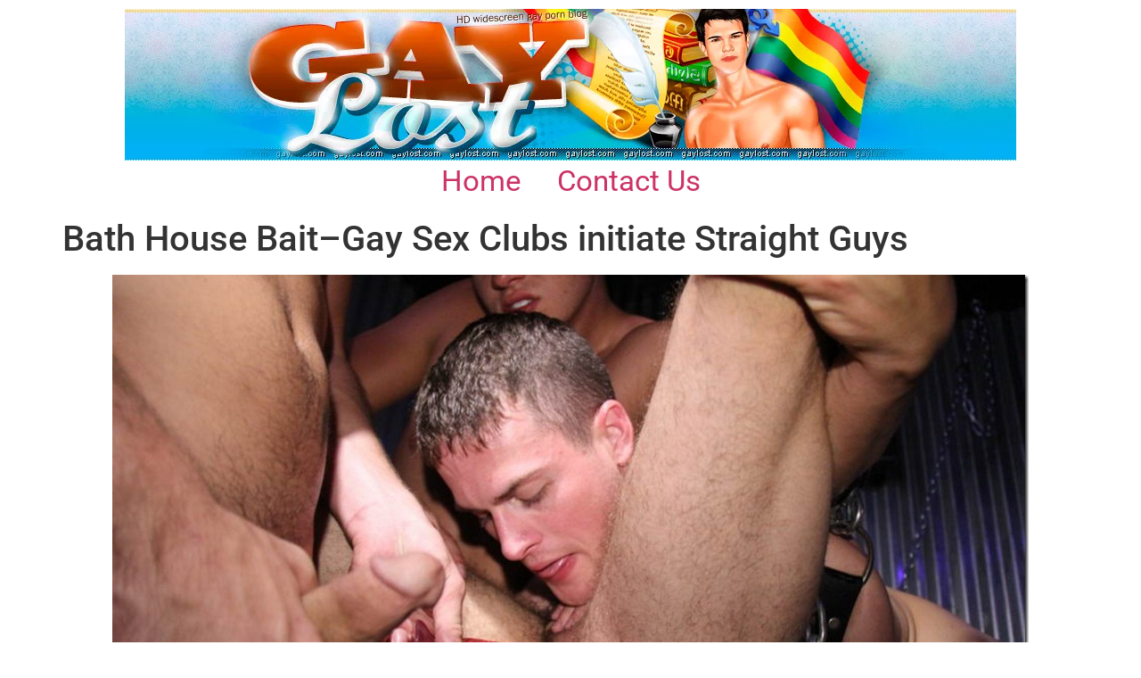

--- FILE ---
content_type: text/html; charset=UTF-8
request_url: https://www.gaylost.com/2011/08/21/bath-house-baitgay-sex-clubs-initiate-straight-guys/
body_size: 13656
content:
<!doctype html>
<html dir="ltr" lang="en-US" prefix="og: https://ogp.me/ns#">
<head>
	<meta charset="UTF-8">
	<meta name="viewport" content="width=device-width, initial-scale=1">
	<link rel="profile" href="https://gmpg.org/xfn/11">
	<title>Bath House Bait–Gay Sex Clubs initiate Straight Guys | gay porn blog, free gay porn, gay xxx video, gay xxx pictures, gay HD</title>

		<!-- All in One SEO 4.9.2 - aioseo.com -->
	<meta name="description" content="Straight boys visitng gay saunas Real bath house gay orgies Gay sex clubs initiate straight guys Straight dude gets into a gay orgy This is what happens in gay sex clubs Crazy orgies in gay-only saunas and clubs Straight guy gets in the middle of a crazy gay orgy Horny gay dude initiating a straight"/>
	<meta name="robots" content="max-image-preview:large"/>
	<meta name="author" content="admin"/>
	<link rel="canonical" href="https://www.gaylost.com/2011/08/21/bath-house-baitgay-sex-clubs-initiate-straight-guys/"/>
	<meta name="generator" content="All in One SEO (AIOSEO) 4.9.2"/>
		<meta property="og:locale" content="en_US"/>
		<meta property="og:site_name" content="gay porn blog, free gay porn, gay xxx video, gay xxx pictures, gay HD | GAY LOST - HD widescreen gay porn blog: free gay porn, free gay video, free gay pictures"/>
		<meta property="og:type" content="article"/>
		<meta property="og:title" content="Bath House Bait–Gay Sex Clubs initiate Straight Guys | gay porn blog, free gay porn, gay xxx video, gay xxx pictures, gay HD"/>
		<meta property="og:description" content="Straight boys visitng gay saunas Real bath house gay orgies Gay sex clubs initiate straight guys Straight dude gets into a gay orgy This is what happens in gay sex clubs Crazy orgies in gay-only saunas and clubs Straight guy gets in the middle of a crazy gay orgy Horny gay dude initiating a straight"/>
		<meta property="og:url" content="https://www.gaylost.com/2011/08/21/bath-house-baitgay-sex-clubs-initiate-straight-guys/"/>
		<meta property="og:image" content="https://www.gaylost.com/wp-content/uploads/2023/01/header.png"/>
		<meta property="og:image:secure_url" content="https://www.gaylost.com/wp-content/uploads/2023/01/header.png"/>
		<meta property="article:published_time" content="2011-08-21T12:55:29+00:00"/>
		<meta property="article:modified_time" content="2011-08-21T12:55:29+00:00"/>
		<meta name="twitter:card" content="summary"/>
		<meta name="twitter:title" content="Bath House Bait–Gay Sex Clubs initiate Straight Guys | gay porn blog, free gay porn, gay xxx video, gay xxx pictures, gay HD"/>
		<meta name="twitter:description" content="Straight boys visitng gay saunas Real bath house gay orgies Gay sex clubs initiate straight guys Straight dude gets into a gay orgy This is what happens in gay sex clubs Crazy orgies in gay-only saunas and clubs Straight guy gets in the middle of a crazy gay orgy Horny gay dude initiating a straight"/>
		<meta name="twitter:image" content="https://www.gaylost.com/wp-content/uploads/2023/01/header.png"/>
		<script type="application/ld+json" class="aioseo-schema">
			{"@context":"https:\/\/schema.org","@graph":[{"@type":"Article","@id":"https:\/\/www.gaylost.com\/2011\/08\/21\/bath-house-baitgay-sex-clubs-initiate-straight-guys\/#article","name":"Bath House Bait\u2013Gay Sex Clubs initiate Straight Guys | gay porn blog, free gay porn, gay xxx video, gay xxx pictures, gay HD","headline":"Bath House Bait&ndash;Gay Sex Clubs initiate Straight Guys","author":{"@id":"https:\/\/www.gaylost.com\/author\/admin\/#author"},"publisher":{"@id":"https:\/\/www.gaylost.com\/#organization"},"image":{"@type":"ImageObject","url":"https:\/\/www.gaylost.com\/wp-content\/uploads\/2011\/08\/Straight-boys-visitng-gay-saunas.jpg","@id":"https:\/\/www.gaylost.com\/2011\/08\/21\/bath-house-baitgay-sex-clubs-initiate-straight-guys\/#articleImage","width":1028,"height":687},"datePublished":"2011-08-21T13:55:29+01:00","dateModified":"2011-08-21T13:55:29+01:00","inLanguage":"en-US","mainEntityOfPage":{"@id":"https:\/\/www.gaylost.com\/2011\/08\/21\/bath-house-baitgay-sex-clubs-initiate-straight-guys\/#webpage"},"isPartOf":{"@id":"https:\/\/www.gaylost.com\/2011\/08\/21\/bath-house-baitgay-sex-clubs-initiate-straight-guys\/#webpage"},"articleSection":"bathhousebait, bath house, bath house bait, bathhousebait, Free Gay Porn, Fuck Rooms, gay porn, glory holes, HD, Jacuzzis, Locker Rooms, photo, Pools, Saunas, Showers, Swings, video"},{"@type":"BreadcrumbList","@id":"https:\/\/www.gaylost.com\/2011\/08\/21\/bath-house-baitgay-sex-clubs-initiate-straight-guys\/#breadcrumblist","itemListElement":[{"@type":"ListItem","@id":"https:\/\/www.gaylost.com#listItem","position":1,"name":"Home","item":"https:\/\/www.gaylost.com","nextItem":{"@type":"ListItem","@id":"https:\/\/www.gaylost.com\/category\/bathhousebait\/#listItem","name":"bathhousebait"}},{"@type":"ListItem","@id":"https:\/\/www.gaylost.com\/category\/bathhousebait\/#listItem","position":2,"name":"bathhousebait","item":"https:\/\/www.gaylost.com\/category\/bathhousebait\/","nextItem":{"@type":"ListItem","@id":"https:\/\/www.gaylost.com\/2011\/08\/21\/bath-house-baitgay-sex-clubs-initiate-straight-guys\/#listItem","name":"Bath House Bait&ndash;Gay Sex Clubs initiate Straight Guys"},"previousItem":{"@type":"ListItem","@id":"https:\/\/www.gaylost.com#listItem","name":"Home"}},{"@type":"ListItem","@id":"https:\/\/www.gaylost.com\/2011\/08\/21\/bath-house-baitgay-sex-clubs-initiate-straight-guys\/#listItem","position":3,"name":"Bath House Bait&ndash;Gay Sex Clubs initiate Straight Guys","previousItem":{"@type":"ListItem","@id":"https:\/\/www.gaylost.com\/category\/bathhousebait\/#listItem","name":"bathhousebait"}}]},{"@type":"Organization","@id":"https:\/\/www.gaylost.com\/#organization","name":"gay porn blog, free gay porn, gay xxx video, gay xxx pictures, gay HD","description":"GAY LOST - HD widescreen gay porn blog: free gay porn, free gay video, free gay pictures","url":"https:\/\/www.gaylost.com\/","logo":{"@type":"ImageObject","url":"https:\/\/www.gaylost.com\/wp-content\/uploads\/2023\/01\/header.png","@id":"https:\/\/www.gaylost.com\/2011\/08\/21\/bath-house-baitgay-sex-clubs-initiate-straight-guys\/#organizationLogo","width":1000,"height":170},"image":{"@id":"https:\/\/www.gaylost.com\/2011\/08\/21\/bath-house-baitgay-sex-clubs-initiate-straight-guys\/#organizationLogo"}},{"@type":"Person","@id":"https:\/\/www.gaylost.com\/author\/admin\/#author","url":"https:\/\/www.gaylost.com\/author\/admin\/","name":"admin"},{"@type":"WebPage","@id":"https:\/\/www.gaylost.com\/2011\/08\/21\/bath-house-baitgay-sex-clubs-initiate-straight-guys\/#webpage","url":"https:\/\/www.gaylost.com\/2011\/08\/21\/bath-house-baitgay-sex-clubs-initiate-straight-guys\/","name":"Bath House Bait\u2013Gay Sex Clubs initiate Straight Guys | gay porn blog, free gay porn, gay xxx video, gay xxx pictures, gay HD","description":"Straight boys visitng gay saunas Real bath house gay orgies Gay sex clubs initiate straight guys Straight dude gets into a gay orgy This is what happens in gay sex clubs Crazy orgies in gay-only saunas and clubs Straight guy gets in the middle of a crazy gay orgy Horny gay dude initiating a straight","inLanguage":"en-US","isPartOf":{"@id":"https:\/\/www.gaylost.com\/#website"},"breadcrumb":{"@id":"https:\/\/www.gaylost.com\/2011\/08\/21\/bath-house-baitgay-sex-clubs-initiate-straight-guys\/#breadcrumblist"},"author":{"@id":"https:\/\/www.gaylost.com\/author\/admin\/#author"},"creator":{"@id":"https:\/\/www.gaylost.com\/author\/admin\/#author"},"datePublished":"2011-08-21T13:55:29+01:00","dateModified":"2011-08-21T13:55:29+01:00"},{"@type":"WebSite","@id":"https:\/\/www.gaylost.com\/#website","url":"https:\/\/www.gaylost.com\/","name":"gay porn blog, free gay porn, gay xxx video, gay xxx pictures, gay HD","description":"GAY LOST - HD widescreen gay porn blog: free gay porn, free gay video, free gay pictures","inLanguage":"en-US","publisher":{"@id":"https:\/\/www.gaylost.com\/#organization"}}]}
		</script>
		<!-- All in One SEO -->

<link rel="alternate" type="application/rss+xml" title="gay porn blog, free gay porn, gay xxx video, gay xxx pictures, gay HD &raquo; Feed" href="https://www.gaylost.com/feed/"/>
<link rel="alternate" type="application/rss+xml" title="gay porn blog, free gay porn, gay xxx video, gay xxx pictures, gay HD &raquo; Comments Feed" href="https://www.gaylost.com/comments/feed/"/>
<link rel="alternate" title="oEmbed (JSON)" type="application/json+oembed" href="https://www.gaylost.com/wp-json/oembed/1.0/embed?url=https%3A%2F%2Fwww.gaylost.com%2F2011%2F08%2F21%2Fbath-house-baitgay-sex-clubs-initiate-straight-guys%2F"/>
<link rel="alternate" title="oEmbed (XML)" type="text/xml+oembed" href="https://www.gaylost.com/wp-json/oembed/1.0/embed?url=https%3A%2F%2Fwww.gaylost.com%2F2011%2F08%2F21%2Fbath-house-baitgay-sex-clubs-initiate-straight-guys%2F&#038;format=xml"/>
<style id='wp-img-auto-sizes-contain-inline-css'>img:is([sizes=auto i],[sizes^="auto," i]){contain-intrinsic-size:3000px 1500px}</style>
<style id='wp-emoji-styles-inline-css'>img.wp-smiley,img.emoji{display:inline!important;border:none!important;box-shadow:none!important;height:1em!important;width:1em!important;margin:0 .07em!important;vertical-align:-.1em!important;background:none!important;padding:0!important}</style>
<link rel='stylesheet' id='wp-block-library-css' href='https://www.gaylost.com/wp-includes/css/dist/block-library/A.style.min.css,qver=6.9.pagespeed.cf.Ey8Q_jRO3Z.css' media='all'/>
<style id='aioseo/css/src/vue/standalone/blocks/table-of-contents/global.scss-css' media='all'>.aioseo-toc-header{width:100%;position:relative}.aioseo-toc-header:has(.aioseo-toc-header-area){flex-direction:column;align-items:flex-start}.aioseo-toc-header .aioseo-toc-header-title{align-items:center;color:#434960;display:flex;flex:1 0 auto;font-size:24px;font-weight:700;line-height:125%;max-width:100%;gap:8px}.aioseo-toc-header .aioseo-toc-header-title .aioseo-toc-header-collapsible{display:flex;border-radius:2px;cursor:pointer;transition:transform .3s ease;background-color:#e5f0ff;box-sizing:border-box;justify-content:center;align-items:center}[dir=ltr] .aioseo-toc-header .aioseo-toc-header-title .aioseo-toc-header-collapsible{padding:8px 0 8px 10px}[dir=rtl] .aioseo-toc-header .aioseo-toc-header-title .aioseo-toc-header-collapsible{padding:8px 10px 8px 0}.aioseo-toc-header .aioseo-toc-header-title .aioseo-toc-header-collapsible svg{width:14px;height:14px}[dir=ltr] .aioseo-toc-header .aioseo-toc-header-title .aioseo-toc-header-collapsible svg{margin-right:10px}[dir=rtl] .aioseo-toc-header .aioseo-toc-header-title .aioseo-toc-header-collapsible svg{margin-left:10px}.aioseo-toc-header .aioseo-toc-header-instructions{color:#2c324c;font-size:16px;margin-bottom:0;margin-top:16px}.aioseo-toc-header .aioseo-toc-header-buttons{flex:0 1 auto}.aioseo-toc-contents{transition:transform .3s ease,opacity .3s ease;transform-origin:top;display:block;opacity:1;transform:scaleY(1);padding-top:12px}.aioseo-toc-collapsed{opacity:0;transform:scaleY(0);height:0;overflow:hidden}
</style>
<style id='global-styles-inline-css'>:root{--wp--preset--aspect-ratio--square:1;--wp--preset--aspect-ratio--4-3: 4/3;--wp--preset--aspect-ratio--3-4: 3/4;--wp--preset--aspect-ratio--3-2: 3/2;--wp--preset--aspect-ratio--2-3: 2/3;--wp--preset--aspect-ratio--16-9: 16/9;--wp--preset--aspect-ratio--9-16: 9/16;--wp--preset--color--black:#000;--wp--preset--color--cyan-bluish-gray:#abb8c3;--wp--preset--color--white:#fff;--wp--preset--color--pale-pink:#f78da7;--wp--preset--color--vivid-red:#cf2e2e;--wp--preset--color--luminous-vivid-orange:#ff6900;--wp--preset--color--luminous-vivid-amber:#fcb900;--wp--preset--color--light-green-cyan:#7bdcb5;--wp--preset--color--vivid-green-cyan:#00d084;--wp--preset--color--pale-cyan-blue:#8ed1fc;--wp--preset--color--vivid-cyan-blue:#0693e3;--wp--preset--color--vivid-purple:#9b51e0;--wp--preset--gradient--vivid-cyan-blue-to-vivid-purple:linear-gradient(135deg,#0693e3 0%,#9b51e0 100%);--wp--preset--gradient--light-green-cyan-to-vivid-green-cyan:linear-gradient(135deg,#7adcb4 0%,#00d082 100%);--wp--preset--gradient--luminous-vivid-amber-to-luminous-vivid-orange:linear-gradient(135deg,#fcb900 0%,#ff6900 100%);--wp--preset--gradient--luminous-vivid-orange-to-vivid-red:linear-gradient(135deg,#ff6900 0%,#cf2e2e 100%);--wp--preset--gradient--very-light-gray-to-cyan-bluish-gray:linear-gradient(135deg,#eee 0%,#a9b8c3 100%);--wp--preset--gradient--cool-to-warm-spectrum:linear-gradient(135deg,#4aeadc 0%,#9778d1 20%,#cf2aba 40%,#ee2c82 60%,#fb6962 80%,#fef84c 100%);--wp--preset--gradient--blush-light-purple:linear-gradient(135deg,#ffceec 0%,#9896f0 100%);--wp--preset--gradient--blush-bordeaux:linear-gradient(135deg,#fecda5 0%,#fe2d2d 50%,#6b003e 100%);--wp--preset--gradient--luminous-dusk:linear-gradient(135deg,#ffcb70 0%,#c751c0 50%,#4158d0 100%);--wp--preset--gradient--pale-ocean:linear-gradient(135deg,#fff5cb 0%,#b6e3d4 50%,#33a7b5 100%);--wp--preset--gradient--electric-grass:linear-gradient(135deg,#caf880 0%,#71ce7e 100%);--wp--preset--gradient--midnight:linear-gradient(135deg,#020381 0%,#2874fc 100%);--wp--preset--font-size--small:13px;--wp--preset--font-size--medium:20px;--wp--preset--font-size--large:36px;--wp--preset--font-size--x-large:42px;--wp--preset--spacing--20:.44rem;--wp--preset--spacing--30:.67rem;--wp--preset--spacing--40:1rem;--wp--preset--spacing--50:1.5rem;--wp--preset--spacing--60:2.25rem;--wp--preset--spacing--70:3.38rem;--wp--preset--spacing--80:5.06rem;--wp--preset--shadow--natural:6px 6px 9px rgba(0,0,0,.2);--wp--preset--shadow--deep:12px 12px 50px rgba(0,0,0,.4);--wp--preset--shadow--sharp:6px 6px 0 rgba(0,0,0,.2);--wp--preset--shadow--outlined:6px 6px 0 -3px #fff , 6px 6px #000;--wp--preset--shadow--crisp:6px 6px 0 #000}:root{--wp--style--global--content-size:800px;--wp--style--global--wide-size:1200px}:where(body) {margin:0}.wp-site-blocks>.alignleft{float:left;margin-right:2em}.wp-site-blocks>.alignright{float:right;margin-left:2em}.wp-site-blocks>.aligncenter{justify-content:center;margin-left:auto;margin-right:auto}:where(.wp-site-blocks) > * {margin-block-start:24px;margin-block-end:0}:where(.wp-site-blocks) > :first-child {margin-block-start:0}:where(.wp-site-blocks) > :last-child {margin-block-end:0}:root{--wp--style--block-gap:24px}:root :where(.is-layout-flow) > :first-child{margin-block-start:0}:root :where(.is-layout-flow) > :last-child{margin-block-end:0}:root :where(.is-layout-flow) > *{margin-block-start:24px;margin-block-end:0}:root :where(.is-layout-constrained) > :first-child{margin-block-start:0}:root :where(.is-layout-constrained) > :last-child{margin-block-end:0}:root :where(.is-layout-constrained) > *{margin-block-start:24px;margin-block-end:0}:root :where(.is-layout-flex){gap:24px}:root :where(.is-layout-grid){gap:24px}.is-layout-flow>.alignleft{float:left;margin-inline-start:0;margin-inline-end:2em}.is-layout-flow>.alignright{float:right;margin-inline-start:2em;margin-inline-end:0}.is-layout-flow>.aligncenter{margin-left:auto!important;margin-right:auto!important}.is-layout-constrained>.alignleft{float:left;margin-inline-start:0;margin-inline-end:2em}.is-layout-constrained>.alignright{float:right;margin-inline-start:2em;margin-inline-end:0}.is-layout-constrained>.aligncenter{margin-left:auto!important;margin-right:auto!important}.is-layout-constrained > :where(:not(.alignleft):not(.alignright):not(.alignfull)){max-width:var(--wp--style--global--content-size);margin-left:auto!important;margin-right:auto!important}.is-layout-constrained>.alignwide{max-width:var(--wp--style--global--wide-size)}body .is-layout-flex{display:flex}.is-layout-flex{flex-wrap:wrap;align-items:center}.is-layout-flex > :is(*, div){margin:0}body .is-layout-grid{display:grid}.is-layout-grid > :is(*, div){margin:0}body{padding-top:0;padding-right:0;padding-bottom:0;padding-left:0}a:where(:not(.wp-element-button)){text-decoration:underline}:root :where(.wp-element-button, .wp-block-button__link){background-color:#32373c;border-width:0;color:#fff;font-family:inherit;font-size:inherit;font-style:inherit;font-weight:inherit;letter-spacing:inherit;line-height:inherit;padding-top: calc(0.667em + 2px);padding-right: calc(1.333em + 2px);padding-bottom: calc(0.667em + 2px);padding-left: calc(1.333em + 2px);text-decoration:none;text-transform:inherit}.has-black-color{color:var(--wp--preset--color--black)!important}.has-cyan-bluish-gray-color{color:var(--wp--preset--color--cyan-bluish-gray)!important}.has-white-color{color:var(--wp--preset--color--white)!important}.has-pale-pink-color{color:var(--wp--preset--color--pale-pink)!important}.has-vivid-red-color{color:var(--wp--preset--color--vivid-red)!important}.has-luminous-vivid-orange-color{color:var(--wp--preset--color--luminous-vivid-orange)!important}.has-luminous-vivid-amber-color{color:var(--wp--preset--color--luminous-vivid-amber)!important}.has-light-green-cyan-color{color:var(--wp--preset--color--light-green-cyan)!important}.has-vivid-green-cyan-color{color:var(--wp--preset--color--vivid-green-cyan)!important}.has-pale-cyan-blue-color{color:var(--wp--preset--color--pale-cyan-blue)!important}.has-vivid-cyan-blue-color{color:var(--wp--preset--color--vivid-cyan-blue)!important}.has-vivid-purple-color{color:var(--wp--preset--color--vivid-purple)!important}.has-black-background-color{background-color:var(--wp--preset--color--black)!important}.has-cyan-bluish-gray-background-color{background-color:var(--wp--preset--color--cyan-bluish-gray)!important}.has-white-background-color{background-color:var(--wp--preset--color--white)!important}.has-pale-pink-background-color{background-color:var(--wp--preset--color--pale-pink)!important}.has-vivid-red-background-color{background-color:var(--wp--preset--color--vivid-red)!important}.has-luminous-vivid-orange-background-color{background-color:var(--wp--preset--color--luminous-vivid-orange)!important}.has-luminous-vivid-amber-background-color{background-color:var(--wp--preset--color--luminous-vivid-amber)!important}.has-light-green-cyan-background-color{background-color:var(--wp--preset--color--light-green-cyan)!important}.has-vivid-green-cyan-background-color{background-color:var(--wp--preset--color--vivid-green-cyan)!important}.has-pale-cyan-blue-background-color{background-color:var(--wp--preset--color--pale-cyan-blue)!important}.has-vivid-cyan-blue-background-color{background-color:var(--wp--preset--color--vivid-cyan-blue)!important}.has-vivid-purple-background-color{background-color:var(--wp--preset--color--vivid-purple)!important}.has-black-border-color{border-color:var(--wp--preset--color--black)!important}.has-cyan-bluish-gray-border-color{border-color:var(--wp--preset--color--cyan-bluish-gray)!important}.has-white-border-color{border-color:var(--wp--preset--color--white)!important}.has-pale-pink-border-color{border-color:var(--wp--preset--color--pale-pink)!important}.has-vivid-red-border-color{border-color:var(--wp--preset--color--vivid-red)!important}.has-luminous-vivid-orange-border-color{border-color:var(--wp--preset--color--luminous-vivid-orange)!important}.has-luminous-vivid-amber-border-color{border-color:var(--wp--preset--color--luminous-vivid-amber)!important}.has-light-green-cyan-border-color{border-color:var(--wp--preset--color--light-green-cyan)!important}.has-vivid-green-cyan-border-color{border-color:var(--wp--preset--color--vivid-green-cyan)!important}.has-pale-cyan-blue-border-color{border-color:var(--wp--preset--color--pale-cyan-blue)!important}.has-vivid-cyan-blue-border-color{border-color:var(--wp--preset--color--vivid-cyan-blue)!important}.has-vivid-purple-border-color{border-color:var(--wp--preset--color--vivid-purple)!important}.has-vivid-cyan-blue-to-vivid-purple-gradient-background{background:var(--wp--preset--gradient--vivid-cyan-blue-to-vivid-purple)!important}.has-light-green-cyan-to-vivid-green-cyan-gradient-background{background:var(--wp--preset--gradient--light-green-cyan-to-vivid-green-cyan)!important}.has-luminous-vivid-amber-to-luminous-vivid-orange-gradient-background{background:var(--wp--preset--gradient--luminous-vivid-amber-to-luminous-vivid-orange)!important}.has-luminous-vivid-orange-to-vivid-red-gradient-background{background:var(--wp--preset--gradient--luminous-vivid-orange-to-vivid-red)!important}.has-very-light-gray-to-cyan-bluish-gray-gradient-background{background:var(--wp--preset--gradient--very-light-gray-to-cyan-bluish-gray)!important}.has-cool-to-warm-spectrum-gradient-background{background:var(--wp--preset--gradient--cool-to-warm-spectrum)!important}.has-blush-light-purple-gradient-background{background:var(--wp--preset--gradient--blush-light-purple)!important}.has-blush-bordeaux-gradient-background{background:var(--wp--preset--gradient--blush-bordeaux)!important}.has-luminous-dusk-gradient-background{background:var(--wp--preset--gradient--luminous-dusk)!important}.has-pale-ocean-gradient-background{background:var(--wp--preset--gradient--pale-ocean)!important}.has-electric-grass-gradient-background{background:var(--wp--preset--gradient--electric-grass)!important}.has-midnight-gradient-background{background:var(--wp--preset--gradient--midnight)!important}.has-small-font-size{font-size:var(--wp--preset--font-size--small)!important}.has-medium-font-size{font-size:var(--wp--preset--font-size--medium)!important}.has-large-font-size{font-size:var(--wp--preset--font-size--large)!important}.has-x-large-font-size{font-size:var(--wp--preset--font-size--x-large)!important}:root :where(.wp-block-pullquote){font-size:1.5em;line-height:1.6}</style>
<style id='videojs-plugin-css' media='all'>.vjs-default-skin div.vjs-big-play-button{top:50%;left:50%;margin:-1.3em 0 0 -2em}.vjs-default-skin .vjs-time-controls div,.vjs-default-skin .vjs-time-divider span{font-size:1em;line-height:3em}.video-wrapper{position:relative;padding-bottom:74.25%;height:0;overflow:hidden}.video-wrapper video,.videoWrapper,.video-wrapper .video-js{position:absolute;top:0;left:0;width:100%;height:100%}.video-wrapper .video-js,.video-wrapper img.vjs-poster{width:100%!important;height:100%!important;//these need !important because IE wants to set height/width to 100px
    max-width: 100%}</style>
<link rel='stylesheet' id='videojs-css' href='https://www.gaylost.com/wp-content/plugins/videojs-html5-video-player-for-wordpress/videojs/A.video-js.css,qver=6.9.pagespeed.cf.jExG76VJIC.css' media='all'/>
<link rel='stylesheet' id='hello-elementor-css' href='https://www.gaylost.com/wp-content/themes/hello-elementor/assets/css/reset.css,qver=3.4.5.pagespeed.ce.r0uWONaZVx.css' media='all'/>
<link rel='stylesheet' id='hello-elementor-theme-style-css' href='https://www.gaylost.com/wp-content/themes/hello-elementor/assets/css/theme.css,qver=3.4.5.pagespeed.ce.pIDSv4xSPa.css' media='all'/>
<link rel='stylesheet' id='hello-elementor-header-footer-css' href='https://www.gaylost.com/wp-content/themes/hello-elementor/assets/css/header-footer.css,qver=3.4.5.pagespeed.ce.htu0eVW7nb.css' media='all'/>
<link rel='stylesheet' id='elementor-frontend-css' href='https://www.gaylost.com/wp-content/plugins/elementor/assets/css/frontend.min.css,qver=3.34.0.pagespeed.ce.ooYSYxTskt.css' media='all'/>
<style id='elementor-post-24239-css' media='all'>.elementor-kit-24239{--e-global-color-primary:#6ec1e4;--e-global-color-secondary:#54595f;--e-global-color-text:#7a7a7a;--e-global-color-accent:#61ce70;--e-global-typography-primary-font-family:"Roboto";--e-global-typography-primary-font-weight:600;--e-global-typography-secondary-font-family:"Roboto Slab";--e-global-typography-secondary-font-weight:400;--e-global-typography-text-font-family:"Roboto";--e-global-typography-text-font-weight:400;--e-global-typography-accent-font-family:"Roboto";--e-global-typography-accent-font-weight:500}.elementor-kit-24239 e-page-transition{background-color:#ffbc7d}.elementor-section.elementor-section-boxed>.elementor-container{max-width:1140px}.e-con{--container-max-width:1140px}.elementor-widget:not(:last-child){margin-block-end:20px}.elementor-element{--widgets-spacing:20px 20px;--widgets-spacing-row:20px;--widgets-spacing-column:20px}{}h1.entry-title{display:var(--page-title-display)}.site-header .site-branding{flex-direction:column;align-items:stretch}.site-header{padding-inline-end:0;padding-inline-start:0}.site-footer .site-branding{flex-direction:column;align-items:stretch}@media (max-width:1024px){.elementor-section.elementor-section-boxed>.elementor-container{max-width:1024px}.e-con{--container-max-width:1024px}}@media (max-width:767px){.elementor-section.elementor-section-boxed>.elementor-container{max-width:767px}.e-con{--container-max-width:767px}}</style>
<style id='widget-image-css' media='all'>.elementor-widget-image{text-align:center}.elementor-widget-image a{display:inline-block}.elementor-widget-image a img[src$=".svg"]{width:48px}.elementor-widget-image img{display:inline-block;vertical-align:middle}</style>
<link rel='stylesheet' id='widget-nav-menu-css' href='https://www.gaylost.com/wp-content/plugins/elementor-pro/assets/css/A.widget-nav-menu.min.css,qver=3.31.2.pagespeed.cf.GfA-OKevUX.css' media='all'/>
<style id='elementor-post-24311-css' media='all'>.elementor-24311 .elementor-element.elementor-element-26de97c{--display:flex;--flex-direction:column;--container-widget-width:100%;--container-widget-height:initial;--container-widget-flex-grow:0;--container-widget-align-self:initial;--flex-wrap-mobile:wrap}.elementor-24311 .elementor-element.elementor-element-8ac86e3 .elementor-menu-toggle{margin:0 auto}.elementor-24311 .elementor-element.elementor-element-8ac86e3 .elementor-nav-menu .elementor-item{font-size:33px}.elementor-theme-builder-content-area{height:400px}.elementor-location-header:before,.elementor-location-footer:before{content:"";display:table;clear:both}</style>
<link rel='stylesheet' id='elementor-gf-local-roboto-css' href='https://www.gaylost.com/wp-content/uploads/elementor/google-fonts/css/A.roboto.css,qver=1742270103.pagespeed.cf.-651vf4ah0.css' media='all'/>
<link rel='stylesheet' id='elementor-gf-local-robotoslab-css' href='https://www.gaylost.com/wp-content/uploads/elementor/google-fonts/css/A.robotoslab.css,qver=1742270105.pagespeed.cf.54r-7Q9m1G.css' media='all'/>
<script src="https://www.gaylost.com/wp-includes/js/jquery/jquery.min.js,qver=3.7.1.pagespeed.jm.PoWN7KAtLT.js" id="jquery-core-js"></script>
<script src="https://www.gaylost.com/wp-includes/js/jquery/jquery-migrate.min.js,qver=3.4.1.pagespeed.jm.bhhu-RahTI.js" id="jquery-migrate-js"></script>
<link rel="https://api.w.org/" href="https://www.gaylost.com/wp-json/"/><link rel="alternate" title="JSON" type="application/json" href="https://www.gaylost.com/wp-json/wp/v2/posts/22195"/><link rel="EditURI" type="application/rsd+xml" title="RSD" href="https://www.gaylost.com/xmlrpc.php?rsd"/>
<meta name="generator" content="WordPress 6.9"/>
<link rel='shortlink' href='https://www.gaylost.com/?p=22195'/>

		<script type="text/javascript">if(typeof videojs!="undefined"){videojs.options.flash.swf="https://www.gaylost.com/wp-content/plugins/videojs-html5-video-player-for-wordpress/videojs/video-js.swf";}document.createElement("video");document.createElement("audio");document.createElement("track");</script>
		<meta name="generator" content="Elementor 3.34.0; features: e_font_icon_svg, additional_custom_breakpoints; settings: css_print_method-external, google_font-enabled, font_display-swap">
			<style>.e-con.e-parent:nth-of-type(n+4):not(.e-lazyloaded):not(.e-no-lazyload),
				.e-con.e-parent:nth-of-type(n+4):not(.e-lazyloaded):not(.e-no-lazyload) * {background-image:none!important}@media screen and (max-height:1024px){.e-con.e-parent:nth-of-type(n+3):not(.e-lazyloaded):not(.e-no-lazyload),
					.e-con.e-parent:nth-of-type(n+3):not(.e-lazyloaded):not(.e-no-lazyload) * {background-image:none!important}}@media screen and (max-height:640px){.e-con.e-parent:nth-of-type(n+2):not(.e-lazyloaded):not(.e-no-lazyload),
					.e-con.e-parent:nth-of-type(n+2):not(.e-lazyloaded):not(.e-no-lazyload) * {background-image:none!important}}</style>
			</head>
<body class="wp-singular post-template-default single single-post postid-22195 single-format-standard wp-custom-logo wp-embed-responsive wp-theme-hello-elementor hello-elementor-default elementor-default elementor-kit-24239">


<a class="skip-link screen-reader-text" href="#content">Skip to content</a>

		<header data-elementor-type="header" data-elementor-id="24311" class="elementor elementor-24311 elementor-location-header" data-elementor-post-type="elementor_library">
			<div class="elementor-element elementor-element-26de97c e-flex e-con-boxed e-con e-parent" data-id="26de97c" data-element_type="container">
					<div class="e-con-inner">
				<div class="elementor-element elementor-element-dabad3b elementor-widget elementor-widget-theme-site-logo elementor-widget-image" data-id="dabad3b" data-element_type="widget" data-widget_type="theme-site-logo.default">
				<div class="elementor-widget-container">
											<a href="https://www.gaylost.com">
			<img fetchpriority="high" width="1000" height="170" src="https://www.gaylost.com/wp-content/uploads/2023/01/xheader.png.pagespeed.ic.ZWimDi1fAk.webp" class="attachment-full size-full wp-image-24193" alt="" srcset="https://www.gaylost.com/wp-content/uploads/2023/01/xheader.png.pagespeed.ic.ZWimDi1fAk.webp 1000w, https://www.gaylost.com/wp-content/uploads/2023/01/xheader-300x51.png.pagespeed.ic.HhipFifp5K.webp 300w, https://www.gaylost.com/wp-content/uploads/2023/01/xheader-768x131.png.pagespeed.ic.gaqnSNHExt.webp 768w" sizes="(max-width: 1000px) 100vw, 1000px"/>				</a>
											</div>
				</div>
				<div class="elementor-element elementor-element-8ac86e3 elementor-nav-menu__align-center elementor-nav-menu--dropdown-tablet elementor-nav-menu__text-align-aside elementor-nav-menu--toggle elementor-nav-menu--burger elementor-widget elementor-widget-nav-menu" data-id="8ac86e3" data-element_type="widget" data-settings="{&quot;layout&quot;:&quot;horizontal&quot;,&quot;submenu_icon&quot;:{&quot;value&quot;:&quot;&lt;svg class=\&quot;e-font-icon-svg e-fas-caret-down\&quot; viewBox=\&quot;0 0 320 512\&quot; xmlns=\&quot;http:\/\/www.w3.org\/2000\/svg\&quot;&gt;&lt;path d=\&quot;M31.3 192h257.3c17.8 0 26.7 21.5 14.1 34.1L174.1 354.8c-7.8 7.8-20.5 7.8-28.3 0L17.2 226.1C4.6 213.5 13.5 192 31.3 192z\&quot;&gt;&lt;\/path&gt;&lt;\/svg&gt;&quot;,&quot;library&quot;:&quot;fa-solid&quot;},&quot;toggle&quot;:&quot;burger&quot;}" data-widget_type="nav-menu.default">
				<div class="elementor-widget-container">
								<nav aria-label="Menu" class="elementor-nav-menu--main elementor-nav-menu__container elementor-nav-menu--layout-horizontal e--pointer-underline e--animation-fade">
				<ul id="menu-1-8ac86e3" class="elementor-nav-menu"><li class="menu-item menu-item-type-custom menu-item-object-custom menu-item-home menu-item-24196"><a href="https://www.gaylost.com" class="elementor-item">Home</a></li>
<li class="menu-item menu-item-type-post_type menu-item-object-page menu-item-24350"><a href="https://www.gaylost.com/contact-us/" class="elementor-item">Contact Us</a></li>
</ul>			</nav>
					<div class="elementor-menu-toggle" role="button" tabindex="0" aria-label="Menu Toggle" aria-expanded="false">
			<svg aria-hidden="true" role="presentation" class="elementor-menu-toggle__icon--open e-font-icon-svg e-eicon-menu-bar" viewBox="0 0 1000 1000" xmlns="http://www.w3.org/2000/svg"><path d="M104 333H896C929 333 958 304 958 271S929 208 896 208H104C71 208 42 237 42 271S71 333 104 333ZM104 583H896C929 583 958 554 958 521S929 458 896 458H104C71 458 42 487 42 521S71 583 104 583ZM104 833H896C929 833 958 804 958 771S929 708 896 708H104C71 708 42 737 42 771S71 833 104 833Z"></path></svg><svg aria-hidden="true" role="presentation" class="elementor-menu-toggle__icon--close e-font-icon-svg e-eicon-close" viewBox="0 0 1000 1000" xmlns="http://www.w3.org/2000/svg"><path d="M742 167L500 408 258 167C246 154 233 150 217 150 196 150 179 158 167 167 154 179 150 196 150 212 150 229 154 242 171 254L408 500 167 742C138 771 138 800 167 829 196 858 225 858 254 829L496 587 738 829C750 842 767 846 783 846 800 846 817 842 829 829 842 817 846 804 846 783 846 767 842 750 829 737L588 500 833 258C863 229 863 200 833 171 804 137 775 137 742 167Z"></path></svg>		</div>
					<nav class="elementor-nav-menu--dropdown elementor-nav-menu__container" aria-hidden="true">
				<ul id="menu-2-8ac86e3" class="elementor-nav-menu"><li class="menu-item menu-item-type-custom menu-item-object-custom menu-item-home menu-item-24196"><a href="https://www.gaylost.com" class="elementor-item" tabindex="-1">Home</a></li>
<li class="menu-item menu-item-type-post_type menu-item-object-page menu-item-24350"><a href="https://www.gaylost.com/contact-us/" class="elementor-item" tabindex="-1">Contact Us</a></li>
</ul>			</nav>
						</div>
				</div>
					</div>
				</div>
				</header>
		
<main id="content" class="site-main post-22195 post type-post status-publish format-standard hentry category-bathhousebait tag-bath-house tag-bath-house-bait tag-bathhousebait tag-free-gay-porn tag-fuck-rooms tag-gay-porn tag-glory-holes tag-hd tag-jacuzzis tag-locker-rooms tag-photo tag-pools tag-saunas tag-showers tag-swings tag-video">

			<div class="page-header">
			<h1 class="entry-title">Bath House Bait&ndash;Gay Sex Clubs initiate Straight Guys</h1>		</div>
	
	<div class="page-content">
		<p align="center"><a title="Straight boys visitng gay saunas" href="https://www.gaylost.com/links/bathhousebait.gallery.1" target="_blank"><img decoding="async" style="background-image: none; border-bottom: 0px; border-left: 0px; padding-left: 0px; padding-right: 0px; display: inline; border-top: 0px; border-right: 0px; padding-top: 0px" title="" border="0" alt="" src="https://www.gaylost.com/wp-content/uploads/2011/08/Straight-boys-visitng-gay-saunas.jpg" width="1028" height="687" /></a></p>
<p align="center">Straight boys visitng gay saunas</p>
<hr/>
<p align="center"><a title="Real bath house gay orgies" href="https://www.gaylost.com/links/bathhousebait.gallery.2" target="_blank"><img decoding="async" style="background-image: none; border-bottom: 0px; border-left: 0px; padding-left: 0px; padding-right: 0px; display: inline; border-top: 0px; border-right: 0px; padding-top: 0px" title="" border="0" alt="" src="https://www.gaylost.com/wp-content/uploads/2011/08/Real-bath-house-gay-orgies.jpg" width="1028" height="687" /></a></p>
<p align="center">Real bath house gay orgies</p>
<hr/>
<p align="center"><a title="Gay sex clubs initiate straight guys" href="https://www.gaylost.com/links/bathhousebait.gallery.3" target="_blank"><img loading="lazy" decoding="async" style="background-image: none; border-bottom: 0px; border-left: 0px; padding-left: 0px; padding-right: 0px; display: inline; border-top: 0px; border-right: 0px; padding-top: 0px" title="" border="0" alt="" src="https://www.gaylost.com/wp-content/uploads/2011/08/Gay-sex-clubs-initiate-straight-guys.jpg" width="1028" height="687" /></a></p>
<p align="center">Gay sex clubs initiate straight guys</p>
<hr/>
<p align="center"><a title="Straight dude gets into a gay orgy" href="https://www.gaylost.com/links/bathhousebait.gallery.4" target="_blank"><img loading="lazy" decoding="async" style="background-image: none; border-bottom: 0px; border-left: 0px; padding-left: 0px; padding-right: 0px; display: inline; border-top: 0px; border-right: 0px; padding-top: 0px" title="" border="0" alt="" src="https://www.gaylost.com/wp-content/uploads/2011/08/Straight-dude-gets-into-a-gay-orgy.jpg" width="1028" height="687" /></a></p>
<p align="center">Straight dude gets into a gay orgy</p>
<hr/>
<p align="center"><a title="This is what happens in gay sex clubs" href="https://www.gaylost.com/links/bathhousebait.gallery.5" target="_blank"><img loading="lazy" decoding="async" style="background-image: none; border-bottom: 0px; border-left: 0px; padding-left: 0px; padding-right: 0px; display: inline; border-top: 0px; border-right: 0px; padding-top: 0px" title="" border="0" alt="" src="https://www.gaylost.com/wp-content/uploads/2011/08/This-is-what-happens-in-gay-sex-clubs.jpg" width="1028" height="687" /></a></p>
<p align="center">This is what happens in gay sex clubs</p>
<hr/>
<p align="center"><a title="Crazy orgies in gay-only saunas and clubs" href="https://www.gaylost.com/links/bathhousebait.gallery.6" target="_blank"><img loading="lazy" decoding="async" style="background-image: none; border-bottom: 0px; border-left: 0px; padding-left: 0px; padding-right: 0px; display: inline; border-top: 0px; border-right: 0px; padding-top: 0px" title="" border="0" alt="" src="https://www.gaylost.com/wp-content/uploads/2011/08/Crazy-orgies-in-gay-only-saunas-and-clubs.jpg" width="1028" height="687" /></a></p>
<p align="center">Crazy orgies in gay-only saunas and clubs</p>
<hr/>
<p align="center"><a title="Straight guy gets in the middle of a crazy gay orgy" href="https://www.gaylost.com/links/bathhousebait.gallery.7" target="_blank"><img loading="lazy" decoding="async" style="background-image: none; border-bottom: 0px; border-left: 0px; padding-left: 0px; padding-right: 0px; display: inline; border-top: 0px; border-right: 0px; padding-top: 0px" title="" border="0" alt="" src="https://www.gaylost.com/wp-content/uploads/2011/08/Straight-guy-gets-in-the-middle-of-a-crazy-gay-orgy.jpg" width="1028" height="687" /></a></p>
<p align="center">Straight guy gets in the middle of a crazy gay orgy</p>
<hr/>
<p align="center"><a title="Horny gay dude initiating a straight guy in the sex club" href="https://www.gaylost.com/links/bathhousebait.gallery.8" target="_blank"><img loading="lazy" decoding="async" style="background-image: none; border-bottom: 0px; border-left: 0px; padding-left: 0px; padding-right: 0px; display: inline; border-top: 0px; border-right: 0px; padding-top: 0px" title="" border="0" alt="" src="https://www.gaylost.com/wp-content/uploads/2011/08/Horny-gay-dude-initiating-a-straight-guy-in-the-sex-club.jpg" width="1028" height="687" /></a></p>
<p align="center">Horny gay dude initiating a straight guy in the sex club</p>

		
				<div class="post-tags">
			<span class="tag-links">Tagged <a href="https://www.gaylost.com/tag/bath-house/" rel="tag">bath house</a>, <a href="https://www.gaylost.com/tag/bath-house-bait/" rel="tag">bath house bait</a>, <a href="https://www.gaylost.com/tag/bathhousebait/" rel="tag">bathhousebait</a>, <a href="https://www.gaylost.com/tag/free-gay-porn/" rel="tag">Free Gay Porn</a>, <a href="https://www.gaylost.com/tag/fuck-rooms/" rel="tag">Fuck Rooms</a>, <a href="https://www.gaylost.com/tag/gay-porn/" rel="tag">gay porn</a>, <a href="https://www.gaylost.com/tag/glory-holes/" rel="tag">glory holes</a>, <a href="https://www.gaylost.com/tag/hd/" rel="tag">HD</a>, <a href="https://www.gaylost.com/tag/jacuzzis/" rel="tag">Jacuzzis</a>, <a href="https://www.gaylost.com/tag/locker-rooms/" rel="tag">Locker Rooms</a>, <a href="https://www.gaylost.com/tag/photo/" rel="tag">photo</a>, <a href="https://www.gaylost.com/tag/pools/" rel="tag">Pools</a>, <a href="https://www.gaylost.com/tag/saunas/" rel="tag">Saunas</a>, <a href="https://www.gaylost.com/tag/showers/" rel="tag">Showers</a>, <a href="https://www.gaylost.com/tag/swings/" rel="tag">Swings</a>, <a href="https://www.gaylost.com/tag/video/" rel="tag">video</a></span>		</div>
			</div>

	
</main>

	<footer id="site-footer" class="site-footer dynamic-footer footer-has-copyright">
	<div class="footer-inner">
		<div class="site-branding show-logo">
							<div class="site-logo show">
					<a href="https://www.gaylost.com/" class="custom-logo-link" rel="home"><img width="1000" height="170" src="https://www.gaylost.com/wp-content/uploads/2023/01/xheader.png.pagespeed.ic.ZWimDi1fAk.webp" class="custom-logo" alt="gay porn blog, free gay porn, gay xxx video, gay xxx pictures, gay HD" decoding="async" srcset="https://www.gaylost.com/wp-content/uploads/2023/01/xheader.png.pagespeed.ic.ZWimDi1fAk.webp 1000w, https://www.gaylost.com/wp-content/uploads/2023/01/xheader-300x51.png.pagespeed.ic.HhipFifp5K.webp 300w, https://www.gaylost.com/wp-content/uploads/2023/01/xheader-768x131.png.pagespeed.ic.gaqnSNHExt.webp 768w" sizes="(max-width: 1000px) 100vw, 1000px"/></a>				</div>
							<p class="site-description show">
					GAY LOST &#8211; HD widescreen gay porn blog: free gay porn, free gay video, free gay pictures				</p>
					</div>

					<nav class="site-navigation show" aria-label="Footer menu">
				<ul id="menu-meny-footer" class="menu"><li id="menu-item-24244" class="menu-item menu-item-type-post_type menu-item-object-page menu-item-24244"><a href="https://www.gaylost.com/adam/">Adam</a></li>
<li id="menu-item-24245" class="menu-item menu-item-type-post_type menu-item-object-page menu-item-24245"><a href="https://www.gaylost.com/aden-worth-busts-a-nut/">Aden Worth Busts A Nut + Large Tool in Portable Pussy</a></li>
<li id="menu-item-24246" class="menu-item menu-item-type-post_type menu-item-object-page menu-item-24246"><a href="https://www.gaylost.com/alex/">Alex</a></li>
<li id="menu-item-24247" class="menu-item menu-item-type-post_type menu-item-object-page menu-item-24247"><a href="https://www.gaylost.com/alexander-and-michael/">Alexander and Michael</a></li>
<li id="menu-item-24248" class="menu-item menu-item-type-post_type menu-item-object-page menu-item-24248"><a href="https://www.gaylost.com/737/">Andrew: G:hOle</a></li>
<li id="menu-item-24249" class="menu-item menu-item-type-post_type menu-item-object-page menu-item-24249"><a href="https://www.gaylost.com/axel/">Axel</a></li>
<li id="menu-item-24250" class="menu-item menu-item-type-post_type menu-item-object-page menu-item-24250"><a href="https://www.gaylost.com/chad-daniels-audition/">Chad Daniels’ Audition</a></li>
<li id="menu-item-24251" class="menu-item menu-item-type-post_type menu-item-object-page menu-item-24251"><a href="https://www.gaylost.com/cody-wolf-horny-young-british-persian/">Cody &#038; Wolf+ Horny Young British Persian</a></li>
<li id="menu-item-24252" class="menu-item menu-item-type-post_type menu-item-object-page menu-item-24252"><a href="https://www.gaylost.com/dakota-levi/">Dakota &#038; Levi</a></li>
<li id="menu-item-24253" class="menu-item menu-item-type-post_type menu-item-object-page menu-item-24253"><a href="https://www.gaylost.com/dany/">Dany</a></li>
<li id="menu-item-24254" class="menu-item menu-item-type-post_type menu-item-object-page menu-item-24254"><a href="https://www.gaylost.com/david/">David</a></li>
<li id="menu-item-24255" class="menu-item menu-item-type-post_type menu-item-object-page menu-item-24255"><a href="https://www.gaylost.com/eddi/">Eddi</a></li>
<li id="menu-item-24256" class="menu-item menu-item-type-post_type menu-item-object-page menu-item-24256"><a href="https://www.gaylost.com/flint/">Flint</a></li>
<li id="menu-item-24257" class="menu-item menu-item-type-post_type menu-item-object-page menu-item-24257"><a href="https://www.gaylost.com/franco/">Franco</a></li>
<li id="menu-item-24258" class="menu-item menu-item-type-post_type menu-item-object-page menu-item-24258"><a href="https://www.gaylost.com/gabe-jarrett/">Gabe &#038; Jarrett</a></li>
<li id="menu-item-24259" class="menu-item menu-item-type-post_type menu-item-object-page menu-item-24259"><a href="https://www.gaylost.com/gabriel/">Gabriel</a></li>
<li id="menu-item-24260" class="menu-item menu-item-type-post_type menu-item-object-page menu-item-24260"><a href="https://www.gaylost.com/gavin-busts-a-nut/">Gavin busts a nut</a></li>
<li id="menu-item-24261" class="menu-item menu-item-type-post_type menu-item-object-page menu-item-24261"><a href="https://www.gaylost.com/james/">James</a></li>
<li id="menu-item-24262" class="menu-item menu-item-type-post_type menu-item-object-page menu-item-24262"><a href="https://www.gaylost.com/jayce-race/">Jayce &#038; Race</a></li>
<li id="menu-item-24263" class="menu-item menu-item-type-post_type menu-item-object-page menu-item-24263"><a href="https://www.gaylost.com/joe/">Joe</a></li>
<li id="menu-item-24264" class="menu-item menu-item-type-post_type menu-item-object-page menu-item-24264"><a href="https://www.gaylost.com/joel-r/">Joel R.</a></li>
<li id="menu-item-24265" class="menu-item menu-item-type-post_type menu-item-object-page menu-item-24265"><a href="https://www.gaylost.com/juan/">Juan</a></li>
<li id="menu-item-24266" class="menu-item menu-item-type-post_type menu-item-object-page menu-item-24266"><a href="https://www.gaylost.com/kris/">Kris</a></li>
<li id="menu-item-24267" class="menu-item menu-item-type-post_type menu-item-object-page menu-item-24267"><a href="https://www.gaylost.com/luca/">Luca</a></li>
<li id="menu-item-24268" class="menu-item menu-item-type-post_type menu-item-object-page menu-item-24268"><a href="https://www.gaylost.com/lukas-roman/">Lukas-Roman</a></li>
<li id="menu-item-24269" class="menu-item menu-item-type-post_type menu-item-object-page menu-item-24269"><a href="https://www.gaylost.com/mataeusz/">Mataeusz</a></li>
<li id="menu-item-24270" class="menu-item menu-item-type-post_type menu-item-object-page menu-item-24270"><a href="https://www.gaylost.com/httpreferccbillcomcgi-binclickscgica930128-0000pa1325784/">Maverick: G:hOle</a></li>
<li id="menu-item-24271" class="menu-item menu-item-type-post_type menu-item-object-page menu-item-24271"><a href="https://www.gaylost.com/niko-fernando/">Niko; Fernando</a></li>
<li id="menu-item-24272" class="menu-item menu-item-type-post_type menu-item-object-page menu-item-24272"><a href="https://www.gaylost.com/ondra/">Ondra</a></li>
<li id="menu-item-24273" class="menu-item menu-item-type-post_type menu-item-object-page menu-item-24273"><a href="https://www.gaylost.com/rado/">Rado</a></li>
<li id="menu-item-24274" class="menu-item menu-item-type-post_type menu-item-object-page menu-item-24274"><a href="https://www.gaylost.com/ross/">Ross</a></li>
<li id="menu-item-24275" class="menu-item menu-item-type-post_type menu-item-object-page menu-item-24275"><a href="https://www.gaylost.com/sander/">Sander</a></li>
<li id="menu-item-24276" class="menu-item menu-item-type-post_type menu-item-object-page menu-item-24276"><a href="https://www.gaylost.com/semi/">Semi</a></li>
<li id="menu-item-24277" class="menu-item menu-item-type-post_type menu-item-object-page menu-item-24277"><a href="https://www.gaylost.com/shawn-serviced/">Shawn Serviced</a></li>
<li id="menu-item-24278" class="menu-item menu-item-type-post_type menu-item-object-page menu-item-24278"><a href="https://www.gaylost.com/sneaker/">Sneaker</a></li>
<li id="menu-item-24279" class="menu-item menu-item-type-post_type menu-item-object-page menu-item-24279"><a href="https://www.gaylost.com/stefan-ludecke/">Stefan LÃ¼decke</a></li>
<li id="menu-item-24280" class="menu-item menu-item-type-post_type menu-item-object-page menu-item-24280"><a href="https://www.gaylost.com/tomek/">Tomek</a></li>
<li id="menu-item-24281" class="menu-item menu-item-type-post_type menu-item-object-page menu-item-24281"><a href="https://www.gaylost.com/ty-carver-fucks-ace-large-tool-in-portable-pussy/">Ty Carver Fucks Ace + Large Tool in Portable Pussy</a></li>
<li id="menu-item-24282" class="menu-item menu-item-type-post_type menu-item-object-page menu-item-24282"><a href="https://www.gaylost.com/vic/">Vic</a></li>
<li id="menu-item-24283" class="menu-item menu-item-type-post_type menu-item-object-page menu-item-24283"><a href="https://www.gaylost.com/795/">Vlad</a></li>
</ul>			</nav>
		
					<div class="copyright show">
				<p>All rights reserved</p>
			</div>
			</div>
</footer>

<script type="speculationrules">
{"prefetch":[{"source":"document","where":{"and":[{"href_matches":"/*"},{"not":{"href_matches":["/wp-*.php","/wp-admin/*","/wp-content/uploads/*","/wp-content/*","/wp-content/plugins/*","/wp-content/themes/hello-elementor/*","/*\\?(.+)"]}},{"not":{"selector_matches":"a[rel~=\"nofollow\"]"}},{"not":{"selector_matches":".no-prefetch, .no-prefetch a"}}]},"eagerness":"conservative"}]}
</script>
			<script>
				const lazyloadRunObserver = () => {
					const lazyloadBackgrounds = document.querySelectorAll( `.e-con.e-parent:not(.e-lazyloaded)` );
					const lazyloadBackgroundObserver = new IntersectionObserver( ( entries ) => {
						entries.forEach( ( entry ) => {
							if ( entry.isIntersecting ) {
								let lazyloadBackground = entry.target;
								if( lazyloadBackground ) {
									lazyloadBackground.classList.add( 'e-lazyloaded' );
								}
								lazyloadBackgroundObserver.unobserve( entry.target );
							}
						});
					}, { rootMargin: '200px 0px 200px 0px' } );
					lazyloadBackgrounds.forEach( ( lazyloadBackground ) => {
						lazyloadBackgroundObserver.observe( lazyloadBackground );
					} );
				};
				const events = [
					'DOMContentLoaded',
					'elementor/lazyload/observe',
				];
				events.forEach( ( event ) => {
					document.addEventListener( event, lazyloadRunObserver );
				} );
			</script>
			<script type="module" src="https://www.gaylost.com/wp-content/plugins/all-in-one-seo-pack/dist/Lite/assets/table-of-contents.95d0dfce.js,qver=4.9.2.pagespeed.ce.TUNbKWjNpA.js" id="aioseo/js/src/vue/standalone/blocks/table-of-contents/frontend.js-js"></script>
<script id="hello-theme-frontend-js">//<![CDATA[
!function(){class e{constructor(){this.initSettings(),this.initElements(),this.bindEvents()}initSettings(){this.settings={selectors:{menuToggle:".site-header .site-navigation-toggle",menuToggleHolder:".site-header .site-navigation-toggle-holder",dropdownMenu:".site-header .site-navigation-dropdown"}}}initElements(){this.elements={window:window,menuToggle:document.querySelector(this.settings.selectors.menuToggle),menuToggleHolder:document.querySelector(this.settings.selectors.menuToggleHolder),dropdownMenu:document.querySelector(this.settings.selectors.dropdownMenu)}}bindEvents(){this.elements.menuToggleHolder&&!this.elements.menuToggleHolder?.classList.contains("hide")&&(this.elements.menuToggle.addEventListener("click",()=>this.handleMenuToggle()),this.elements.dropdownMenu.querySelectorAll(".menu-item-has-children > a").forEach(e=>e.addEventListener("click",e=>this.handleMenuChildren(e))))}closeMenuItems(){this.elements.menuToggleHolder.classList.remove("elementor-active"),this.elements.window.removeEventListener("resize",()=>this.closeMenuItems())}handleMenuToggle(){const e=!this.elements.menuToggleHolder.classList.contains("elementor-active");this.elements.menuToggle.setAttribute("aria-expanded",e),this.elements.dropdownMenu.setAttribute("aria-hidden",!e),this.elements.dropdownMenu.inert=!e,this.elements.menuToggleHolder.classList.toggle("elementor-active",e),this.elements.dropdownMenu.querySelectorAll(".elementor-active").forEach(e=>e.classList.remove("elementor-active")),e?this.elements.window.addEventListener("resize",()=>this.closeMenuItems()):this.elements.window.removeEventListener("resize",()=>this.closeMenuItems())}handleMenuChildren(e){const t=e.currentTarget.parentElement;t?.classList&&t.classList.toggle("elementor-active")}}document.addEventListener("DOMContentLoaded",()=>{new e})}();
//]]></script>
<script src="https://www.gaylost.com/wp-content/plugins/elementor/assets/js/webpack.runtime.min.js?ver=3.34.0" id="elementor-webpack-runtime-js"></script>
<script src="https://www.gaylost.com/wp-content/plugins/elementor/assets/js/frontend-modules.min.js,qver=3.34.0.pagespeed.ce.HWl8gw_afp.js" id="elementor-frontend-modules-js"></script>
<script src="https://www.gaylost.com/wp-includes/js/jquery/ui/core.min.js,qver=1.13.3.pagespeed.jm.cFaMSVPe38.js" id="jquery-ui-core-js"></script>
<script id="elementor-frontend-js-before">var elementorFrontendConfig={"environmentMode":{"edit":false,"wpPreview":false,"isScriptDebug":false},"i18n":{"shareOnFacebook":"Share on Facebook","shareOnTwitter":"Share on Twitter","pinIt":"Pin it","download":"Download","downloadImage":"Download image","fullscreen":"Fullscreen","zoom":"Zoom","share":"Share","playVideo":"Play Video","previous":"Previous","next":"Next","close":"Close","a11yCarouselPrevSlideMessage":"Previous slide","a11yCarouselNextSlideMessage":"Next slide","a11yCarouselFirstSlideMessage":"This is the first slide","a11yCarouselLastSlideMessage":"This is the last slide","a11yCarouselPaginationBulletMessage":"Go to slide"},"is_rtl":false,"breakpoints":{"xs":0,"sm":480,"md":768,"lg":1025,"xl":1440,"xxl":1600},"responsive":{"breakpoints":{"mobile":{"label":"Mobile Portrait","value":767,"default_value":767,"direction":"max","is_enabled":true},"mobile_extra":{"label":"Mobile Landscape","value":880,"default_value":880,"direction":"max","is_enabled":false},"tablet":{"label":"Tablet Portrait","value":1024,"default_value":1024,"direction":"max","is_enabled":true},"tablet_extra":{"label":"Tablet Landscape","value":1200,"default_value":1200,"direction":"max","is_enabled":false},"laptop":{"label":"Laptop","value":1366,"default_value":1366,"direction":"max","is_enabled":false},"widescreen":{"label":"Widescreen","value":2400,"default_value":2400,"direction":"min","is_enabled":false}},"hasCustomBreakpoints":false},"version":"3.34.0","is_static":false,"experimentalFeatures":{"e_font_icon_svg":true,"additional_custom_breakpoints":true,"container":true,"theme_builder_v2":true,"hello-theme-header-footer":true,"nested-elements":true,"home_screen":true,"global_classes_should_enforce_capabilities":true,"e_variables":true,"cloud-library":true,"e_opt_in_v4_page":true,"e_interactions":true,"import-export-customization":true},"urls":{"assets":"https:\/\/www.gaylost.com\/wp-content\/plugins\/elementor\/assets\/","ajaxurl":"https:\/\/www.gaylost.com\/wp-admin\/admin-ajax.php","uploadUrl":"https:\/\/www.gaylost.com\/wp-content\/uploads"},"nonces":{"floatingButtonsClickTracking":"f839acb4d4"},"swiperClass":"swiper","settings":{"page":[],"editorPreferences":[]},"kit":{"active_breakpoints":["viewport_mobile","viewport_tablet"],"global_image_lightbox":"yes","lightbox_enable_counter":"yes","lightbox_enable_fullscreen":"yes","lightbox_enable_zoom":"yes","lightbox_enable_share":"yes","lightbox_title_src":"title","lightbox_description_src":"description","hello_header_logo_type":"logo","hello_header_menu_layout":"horizontal","hello_footer_logo_type":"logo"},"post":{"id":22195,"title":"Bath%20House%20Bait%E2%80%93Gay%20Sex%20Clubs%20initiate%20Straight%20Guys%20%7C%20gay%20porn%20blog%2C%20free%20gay%20porn%2C%20gay%20xxx%20video%2C%20gay%20xxx%20pictures%2C%20gay%20HD","excerpt":"","featuredImage":false}};</script>
<script src="https://www.gaylost.com/wp-content/plugins/elementor/assets/js/frontend.min.js,qver=3.34.0.pagespeed.ce.zrGDsTjqwx.js" id="elementor-frontend-js"></script>
<script src="https://www.gaylost.com/wp-content/plugins/elementor-pro/assets/lib/smartmenus/jquery.smartmenus.min.js,qver=1.2.1.pagespeed.jm.7Iy9_IX_UA.js" id="smartmenus-js"></script>
<script src="https://www.gaylost.com/wp-content/plugins/elementor-pro/assets/js/webpack-pro.runtime.min.js?ver=3.31.2" id="elementor-pro-webpack-runtime-js"></script>
<script src="https://www.gaylost.com/wp-includes/js/dist/hooks.min.js,qver==dd5603f07f9220ed27f1+i18n.min.js,qver==c26c3dc7bed366793375.pagespeed.jc.VMWi_xVnTa.js"></script><script>eval(mod_pagespeed_UTNHiQt$a5);</script>
<script>eval(mod_pagespeed_AEDRVDz0t$);</script>
<script id="wp-i18n-js-after">wp.i18n.setLocaleData({'text direction\u0004ltr':['ltr']});</script>
<script id="elementor-pro-frontend-js-before">var ElementorProFrontendConfig={"ajaxurl":"https:\/\/www.gaylost.com\/wp-admin\/admin-ajax.php","nonce":"717686042f","urls":{"assets":"https:\/\/www.gaylost.com\/wp-content\/plugins\/elementor-pro\/assets\/","rest":"https:\/\/www.gaylost.com\/wp-json\/"},"settings":{"lazy_load_background_images":true},"popup":{"hasPopUps":false},"shareButtonsNetworks":{"facebook":{"title":"Facebook","has_counter":true},"twitter":{"title":"Twitter"},"linkedin":{"title":"LinkedIn","has_counter":true},"pinterest":{"title":"Pinterest","has_counter":true},"reddit":{"title":"Reddit","has_counter":true},"vk":{"title":"VK","has_counter":true},"odnoklassniki":{"title":"OK","has_counter":true},"tumblr":{"title":"Tumblr"},"digg":{"title":"Digg"},"skype":{"title":"Skype"},"stumbleupon":{"title":"StumbleUpon","has_counter":true},"mix":{"title":"Mix"},"telegram":{"title":"Telegram"},"pocket":{"title":"Pocket","has_counter":true},"xing":{"title":"XING","has_counter":true},"whatsapp":{"title":"WhatsApp"},"email":{"title":"Email"},"print":{"title":"Print"},"x-twitter":{"title":"X"},"threads":{"title":"Threads"}},"facebook_sdk":{"lang":"en_US","app_id":""},"lottie":{"defaultAnimationUrl":"https:\/\/www.gaylost.com\/wp-content\/plugins\/elementor-pro\/modules\/lottie\/assets\/animations\/default.json"}};</script>
<script src="https://www.gaylost.com/wp-content/plugins/elementor-pro/assets/js/frontend.min.js,qver=3.31.2.pagespeed.ce.7PgMuycugA.js" id="elementor-pro-frontend-js"></script>
<script src="https://www.gaylost.com/wp-content/plugins/elementor-pro/assets/js/elements-handlers.min.js,qver=3.31.2.pagespeed.ce.Sx5OqTSuMa.js" id="pro-elements-handlers-js"></script>
<script id="wp-emoji-settings" type="application/json">
{"baseUrl":"https://s.w.org/images/core/emoji/17.0.2/72x72/","ext":".png","svgUrl":"https://s.w.org/images/core/emoji/17.0.2/svg/","svgExt":".svg","source":{"concatemoji":"https://www.gaylost.com/wp-includes/js/wp-emoji-release.min.js?ver=6.9"}}
</script>
<script type="module">
/*! This file is auto-generated */
const a=JSON.parse(document.getElementById("wp-emoji-settings").textContent),o=(window._wpemojiSettings=a,"wpEmojiSettingsSupports"),s=["flag","emoji"];function i(e){try{var t={supportTests:e,timestamp:(new Date).valueOf()};sessionStorage.setItem(o,JSON.stringify(t))}catch(e){}}function c(e,t,n){e.clearRect(0,0,e.canvas.width,e.canvas.height),e.fillText(t,0,0);t=new Uint32Array(e.getImageData(0,0,e.canvas.width,e.canvas.height).data);e.clearRect(0,0,e.canvas.width,e.canvas.height),e.fillText(n,0,0);const a=new Uint32Array(e.getImageData(0,0,e.canvas.width,e.canvas.height).data);return t.every((e,t)=>e===a[t])}function p(e,t){e.clearRect(0,0,e.canvas.width,e.canvas.height),e.fillText(t,0,0);var n=e.getImageData(16,16,1,1);for(let e=0;e<n.data.length;e++)if(0!==n.data[e])return!1;return!0}function u(e,t,n,a){switch(t){case"flag":return n(e,"\ud83c\udff3\ufe0f\u200d\u26a7\ufe0f","\ud83c\udff3\ufe0f\u200b\u26a7\ufe0f")?!1:!n(e,"\ud83c\udde8\ud83c\uddf6","\ud83c\udde8\u200b\ud83c\uddf6")&&!n(e,"\ud83c\udff4\udb40\udc67\udb40\udc62\udb40\udc65\udb40\udc6e\udb40\udc67\udb40\udc7f","\ud83c\udff4\u200b\udb40\udc67\u200b\udb40\udc62\u200b\udb40\udc65\u200b\udb40\udc6e\u200b\udb40\udc67\u200b\udb40\udc7f");case"emoji":return!a(e,"\ud83e\u1fac8")}return!1}function f(e,t,n,a){let r;const o=(r="undefined"!=typeof WorkerGlobalScope&&self instanceof WorkerGlobalScope?new OffscreenCanvas(300,150):document.createElement("canvas")).getContext("2d",{willReadFrequently:!0}),s=(o.textBaseline="top",o.font="600 32px Arial",{});return e.forEach(e=>{s[e]=t(o,e,n,a)}),s}function r(e){var t=document.createElement("script");t.src=e,t.defer=!0,document.head.appendChild(t)}a.supports={everything:!0,everythingExceptFlag:!0},new Promise(t=>{let n=function(){try{var e=JSON.parse(sessionStorage.getItem(o));if("object"==typeof e&&"number"==typeof e.timestamp&&(new Date).valueOf()<e.timestamp+604800&&"object"==typeof e.supportTests)return e.supportTests}catch(e){}return null}();if(!n){if("undefined"!=typeof Worker&&"undefined"!=typeof OffscreenCanvas&&"undefined"!=typeof URL&&URL.createObjectURL&&"undefined"!=typeof Blob)try{var e="postMessage("+f.toString()+"("+[JSON.stringify(s),u.toString(),c.toString(),p.toString()].join(",")+"));",a=new Blob([e],{type:"text/javascript"});const r=new Worker(URL.createObjectURL(a),{name:"wpTestEmojiSupports"});return void(r.onmessage=e=>{i(n=e.data),r.terminate(),t(n)})}catch(e){}i(n=f(s,u,c,p))}t(n)}).then(e=>{for(const n in e)a.supports[n]=e[n],a.supports.everything=a.supports.everything&&a.supports[n],"flag"!==n&&(a.supports.everythingExceptFlag=a.supports.everythingExceptFlag&&a.supports[n]);var t;a.supports.everythingExceptFlag=a.supports.everythingExceptFlag&&!a.supports.flag,a.supports.everything||((t=a.source||{}).concatemoji?r(t.concatemoji):t.wpemoji&&t.twemoji&&(r(t.twemoji),r(t.wpemoji)))});
//# sourceURL=https://www.gaylost.com/wp-includes/js/wp-emoji-loader.min.js
</script>

<script defer src="https://static.cloudflareinsights.com/beacon.min.js/vcd15cbe7772f49c399c6a5babf22c1241717689176015" integrity="sha512-ZpsOmlRQV6y907TI0dKBHq9Md29nnaEIPlkf84rnaERnq6zvWvPUqr2ft8M1aS28oN72PdrCzSjY4U6VaAw1EQ==" data-cf-beacon='{"version":"2024.11.0","token":"2ea9e67d6b25407dbbcb2d43a2ea8a02","r":1,"server_timing":{"name":{"cfCacheStatus":true,"cfEdge":true,"cfExtPri":true,"cfL4":true,"cfOrigin":true,"cfSpeedBrain":true},"location_startswith":null}}' crossorigin="anonymous"></script>
</body>
</html>
<!--
Performance optimized by Redis Object Cache. Learn more: https://wprediscache.com

Retrieved 3930 objects (630 KB) from Redis using PhpRedis (v6.3.0).
-->
